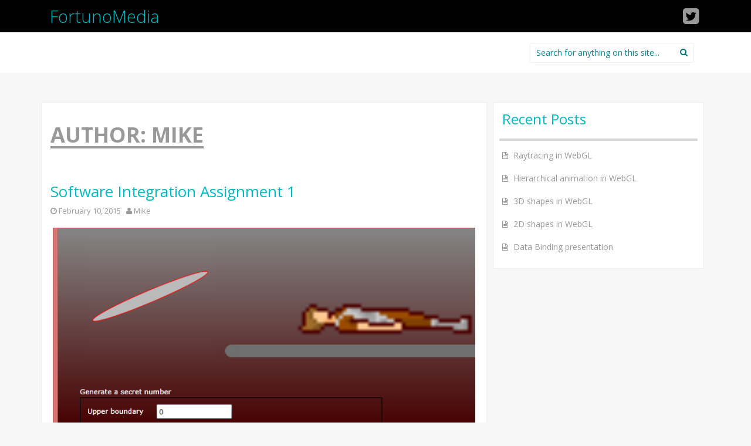

--- FILE ---
content_type: text/html; charset=UTF-8
request_url: http://fortunomedia.com/author/admin_mike/page/2/
body_size: 10117
content:
<!DOCTYPE html>
<html lang="en-US">
<head>
<meta charset="UTF-8">
<meta name="viewport" content="width=device-width, initial-scale=1">
<title>Mike | FortunoMedia | Page 2</title>
<link rel="profile" href="http://gmpg.org/xfn/11">
<link rel="pingback" href="http://fortunomedia.com/blog/xmlrpc.php">

<meta name='robots' content='max-image-preview:large' />
	<style>img:is([sizes="auto" i], [sizes^="auto," i]) { contain-intrinsic-size: 3000px 1500px }</style>
	<link rel='dns-prefetch' href='//fonts.googleapis.com' />
<link rel="alternate" type="application/rss+xml" title="FortunoMedia &raquo; Feed" href="http://fortunomedia.com/feed/" />
<link rel="alternate" type="application/rss+xml" title="FortunoMedia &raquo; Comments Feed" href="http://fortunomedia.com/comments/feed/" />
<link rel="alternate" type="application/rss+xml" title="FortunoMedia &raquo; Posts by Mike Feed" href="http://fortunomedia.com/author/admin_mike/feed/" />
<script type="text/javascript">
/* <![CDATA[ */
window._wpemojiSettings = {"baseUrl":"https:\/\/s.w.org\/images\/core\/emoji\/15.0.3\/72x72\/","ext":".png","svgUrl":"https:\/\/s.w.org\/images\/core\/emoji\/15.0.3\/svg\/","svgExt":".svg","source":{"concatemoji":"http:\/\/fortunomedia.com\/blog\/wp-includes\/js\/wp-emoji-release.min.js?ver=6.7.4"}};
/*! This file is auto-generated */
!function(i,n){var o,s,e;function c(e){try{var t={supportTests:e,timestamp:(new Date).valueOf()};sessionStorage.setItem(o,JSON.stringify(t))}catch(e){}}function p(e,t,n){e.clearRect(0,0,e.canvas.width,e.canvas.height),e.fillText(t,0,0);var t=new Uint32Array(e.getImageData(0,0,e.canvas.width,e.canvas.height).data),r=(e.clearRect(0,0,e.canvas.width,e.canvas.height),e.fillText(n,0,0),new Uint32Array(e.getImageData(0,0,e.canvas.width,e.canvas.height).data));return t.every(function(e,t){return e===r[t]})}function u(e,t,n){switch(t){case"flag":return n(e,"\ud83c\udff3\ufe0f\u200d\u26a7\ufe0f","\ud83c\udff3\ufe0f\u200b\u26a7\ufe0f")?!1:!n(e,"\ud83c\uddfa\ud83c\uddf3","\ud83c\uddfa\u200b\ud83c\uddf3")&&!n(e,"\ud83c\udff4\udb40\udc67\udb40\udc62\udb40\udc65\udb40\udc6e\udb40\udc67\udb40\udc7f","\ud83c\udff4\u200b\udb40\udc67\u200b\udb40\udc62\u200b\udb40\udc65\u200b\udb40\udc6e\u200b\udb40\udc67\u200b\udb40\udc7f");case"emoji":return!n(e,"\ud83d\udc26\u200d\u2b1b","\ud83d\udc26\u200b\u2b1b")}return!1}function f(e,t,n){var r="undefined"!=typeof WorkerGlobalScope&&self instanceof WorkerGlobalScope?new OffscreenCanvas(300,150):i.createElement("canvas"),a=r.getContext("2d",{willReadFrequently:!0}),o=(a.textBaseline="top",a.font="600 32px Arial",{});return e.forEach(function(e){o[e]=t(a,e,n)}),o}function t(e){var t=i.createElement("script");t.src=e,t.defer=!0,i.head.appendChild(t)}"undefined"!=typeof Promise&&(o="wpEmojiSettingsSupports",s=["flag","emoji"],n.supports={everything:!0,everythingExceptFlag:!0},e=new Promise(function(e){i.addEventListener("DOMContentLoaded",e,{once:!0})}),new Promise(function(t){var n=function(){try{var e=JSON.parse(sessionStorage.getItem(o));if("object"==typeof e&&"number"==typeof e.timestamp&&(new Date).valueOf()<e.timestamp+604800&&"object"==typeof e.supportTests)return e.supportTests}catch(e){}return null}();if(!n){if("undefined"!=typeof Worker&&"undefined"!=typeof OffscreenCanvas&&"undefined"!=typeof URL&&URL.createObjectURL&&"undefined"!=typeof Blob)try{var e="postMessage("+f.toString()+"("+[JSON.stringify(s),u.toString(),p.toString()].join(",")+"));",r=new Blob([e],{type:"text/javascript"}),a=new Worker(URL.createObjectURL(r),{name:"wpTestEmojiSupports"});return void(a.onmessage=function(e){c(n=e.data),a.terminate(),t(n)})}catch(e){}c(n=f(s,u,p))}t(n)}).then(function(e){for(var t in e)n.supports[t]=e[t],n.supports.everything=n.supports.everything&&n.supports[t],"flag"!==t&&(n.supports.everythingExceptFlag=n.supports.everythingExceptFlag&&n.supports[t]);n.supports.everythingExceptFlag=n.supports.everythingExceptFlag&&!n.supports.flag,n.DOMReady=!1,n.readyCallback=function(){n.DOMReady=!0}}).then(function(){return e}).then(function(){var e;n.supports.everything||(n.readyCallback(),(e=n.source||{}).concatemoji?t(e.concatemoji):e.wpemoji&&e.twemoji&&(t(e.twemoji),t(e.wpemoji)))}))}((window,document),window._wpemojiSettings);
/* ]]> */
</script>
<style id='wp-emoji-styles-inline-css' type='text/css'>

	img.wp-smiley, img.emoji {
		display: inline !important;
		border: none !important;
		box-shadow: none !important;
		height: 1em !important;
		width: 1em !important;
		margin: 0 0.07em !important;
		vertical-align: -0.1em !important;
		background: none !important;
		padding: 0 !important;
	}
</style>
<link rel='stylesheet' id='wp-block-library-css' href='http://fortunomedia.com/blog/wp-includes/css/dist/block-library/style.min.css?ver=6.7.4' type='text/css' media='all' />
<style id='classic-theme-styles-inline-css' type='text/css'>
/*! This file is auto-generated */
.wp-block-button__link{color:#fff;background-color:#32373c;border-radius:9999px;box-shadow:none;text-decoration:none;padding:calc(.667em + 2px) calc(1.333em + 2px);font-size:1.125em}.wp-block-file__button{background:#32373c;color:#fff;text-decoration:none}
</style>
<style id='global-styles-inline-css' type='text/css'>
:root{--wp--preset--aspect-ratio--square: 1;--wp--preset--aspect-ratio--4-3: 4/3;--wp--preset--aspect-ratio--3-4: 3/4;--wp--preset--aspect-ratio--3-2: 3/2;--wp--preset--aspect-ratio--2-3: 2/3;--wp--preset--aspect-ratio--16-9: 16/9;--wp--preset--aspect-ratio--9-16: 9/16;--wp--preset--color--black: #000000;--wp--preset--color--cyan-bluish-gray: #abb8c3;--wp--preset--color--white: #ffffff;--wp--preset--color--pale-pink: #f78da7;--wp--preset--color--vivid-red: #cf2e2e;--wp--preset--color--luminous-vivid-orange: #ff6900;--wp--preset--color--luminous-vivid-amber: #fcb900;--wp--preset--color--light-green-cyan: #7bdcb5;--wp--preset--color--vivid-green-cyan: #00d084;--wp--preset--color--pale-cyan-blue: #8ed1fc;--wp--preset--color--vivid-cyan-blue: #0693e3;--wp--preset--color--vivid-purple: #9b51e0;--wp--preset--gradient--vivid-cyan-blue-to-vivid-purple: linear-gradient(135deg,rgba(6,147,227,1) 0%,rgb(155,81,224) 100%);--wp--preset--gradient--light-green-cyan-to-vivid-green-cyan: linear-gradient(135deg,rgb(122,220,180) 0%,rgb(0,208,130) 100%);--wp--preset--gradient--luminous-vivid-amber-to-luminous-vivid-orange: linear-gradient(135deg,rgba(252,185,0,1) 0%,rgba(255,105,0,1) 100%);--wp--preset--gradient--luminous-vivid-orange-to-vivid-red: linear-gradient(135deg,rgba(255,105,0,1) 0%,rgb(207,46,46) 100%);--wp--preset--gradient--very-light-gray-to-cyan-bluish-gray: linear-gradient(135deg,rgb(238,238,238) 0%,rgb(169,184,195) 100%);--wp--preset--gradient--cool-to-warm-spectrum: linear-gradient(135deg,rgb(74,234,220) 0%,rgb(151,120,209) 20%,rgb(207,42,186) 40%,rgb(238,44,130) 60%,rgb(251,105,98) 80%,rgb(254,248,76) 100%);--wp--preset--gradient--blush-light-purple: linear-gradient(135deg,rgb(255,206,236) 0%,rgb(152,150,240) 100%);--wp--preset--gradient--blush-bordeaux: linear-gradient(135deg,rgb(254,205,165) 0%,rgb(254,45,45) 50%,rgb(107,0,62) 100%);--wp--preset--gradient--luminous-dusk: linear-gradient(135deg,rgb(255,203,112) 0%,rgb(199,81,192) 50%,rgb(65,88,208) 100%);--wp--preset--gradient--pale-ocean: linear-gradient(135deg,rgb(255,245,203) 0%,rgb(182,227,212) 50%,rgb(51,167,181) 100%);--wp--preset--gradient--electric-grass: linear-gradient(135deg,rgb(202,248,128) 0%,rgb(113,206,126) 100%);--wp--preset--gradient--midnight: linear-gradient(135deg,rgb(2,3,129) 0%,rgb(40,116,252) 100%);--wp--preset--font-size--small: 13px;--wp--preset--font-size--medium: 20px;--wp--preset--font-size--large: 36px;--wp--preset--font-size--x-large: 42px;--wp--preset--spacing--20: 0.44rem;--wp--preset--spacing--30: 0.67rem;--wp--preset--spacing--40: 1rem;--wp--preset--spacing--50: 1.5rem;--wp--preset--spacing--60: 2.25rem;--wp--preset--spacing--70: 3.38rem;--wp--preset--spacing--80: 5.06rem;--wp--preset--shadow--natural: 6px 6px 9px rgba(0, 0, 0, 0.2);--wp--preset--shadow--deep: 12px 12px 50px rgba(0, 0, 0, 0.4);--wp--preset--shadow--sharp: 6px 6px 0px rgba(0, 0, 0, 0.2);--wp--preset--shadow--outlined: 6px 6px 0px -3px rgba(255, 255, 255, 1), 6px 6px rgba(0, 0, 0, 1);--wp--preset--shadow--crisp: 6px 6px 0px rgba(0, 0, 0, 1);}:where(.is-layout-flex){gap: 0.5em;}:where(.is-layout-grid){gap: 0.5em;}body .is-layout-flex{display: flex;}.is-layout-flex{flex-wrap: wrap;align-items: center;}.is-layout-flex > :is(*, div){margin: 0;}body .is-layout-grid{display: grid;}.is-layout-grid > :is(*, div){margin: 0;}:where(.wp-block-columns.is-layout-flex){gap: 2em;}:where(.wp-block-columns.is-layout-grid){gap: 2em;}:where(.wp-block-post-template.is-layout-flex){gap: 1.25em;}:where(.wp-block-post-template.is-layout-grid){gap: 1.25em;}.has-black-color{color: var(--wp--preset--color--black) !important;}.has-cyan-bluish-gray-color{color: var(--wp--preset--color--cyan-bluish-gray) !important;}.has-white-color{color: var(--wp--preset--color--white) !important;}.has-pale-pink-color{color: var(--wp--preset--color--pale-pink) !important;}.has-vivid-red-color{color: var(--wp--preset--color--vivid-red) !important;}.has-luminous-vivid-orange-color{color: var(--wp--preset--color--luminous-vivid-orange) !important;}.has-luminous-vivid-amber-color{color: var(--wp--preset--color--luminous-vivid-amber) !important;}.has-light-green-cyan-color{color: var(--wp--preset--color--light-green-cyan) !important;}.has-vivid-green-cyan-color{color: var(--wp--preset--color--vivid-green-cyan) !important;}.has-pale-cyan-blue-color{color: var(--wp--preset--color--pale-cyan-blue) !important;}.has-vivid-cyan-blue-color{color: var(--wp--preset--color--vivid-cyan-blue) !important;}.has-vivid-purple-color{color: var(--wp--preset--color--vivid-purple) !important;}.has-black-background-color{background-color: var(--wp--preset--color--black) !important;}.has-cyan-bluish-gray-background-color{background-color: var(--wp--preset--color--cyan-bluish-gray) !important;}.has-white-background-color{background-color: var(--wp--preset--color--white) !important;}.has-pale-pink-background-color{background-color: var(--wp--preset--color--pale-pink) !important;}.has-vivid-red-background-color{background-color: var(--wp--preset--color--vivid-red) !important;}.has-luminous-vivid-orange-background-color{background-color: var(--wp--preset--color--luminous-vivid-orange) !important;}.has-luminous-vivid-amber-background-color{background-color: var(--wp--preset--color--luminous-vivid-amber) !important;}.has-light-green-cyan-background-color{background-color: var(--wp--preset--color--light-green-cyan) !important;}.has-vivid-green-cyan-background-color{background-color: var(--wp--preset--color--vivid-green-cyan) !important;}.has-pale-cyan-blue-background-color{background-color: var(--wp--preset--color--pale-cyan-blue) !important;}.has-vivid-cyan-blue-background-color{background-color: var(--wp--preset--color--vivid-cyan-blue) !important;}.has-vivid-purple-background-color{background-color: var(--wp--preset--color--vivid-purple) !important;}.has-black-border-color{border-color: var(--wp--preset--color--black) !important;}.has-cyan-bluish-gray-border-color{border-color: var(--wp--preset--color--cyan-bluish-gray) !important;}.has-white-border-color{border-color: var(--wp--preset--color--white) !important;}.has-pale-pink-border-color{border-color: var(--wp--preset--color--pale-pink) !important;}.has-vivid-red-border-color{border-color: var(--wp--preset--color--vivid-red) !important;}.has-luminous-vivid-orange-border-color{border-color: var(--wp--preset--color--luminous-vivid-orange) !important;}.has-luminous-vivid-amber-border-color{border-color: var(--wp--preset--color--luminous-vivid-amber) !important;}.has-light-green-cyan-border-color{border-color: var(--wp--preset--color--light-green-cyan) !important;}.has-vivid-green-cyan-border-color{border-color: var(--wp--preset--color--vivid-green-cyan) !important;}.has-pale-cyan-blue-border-color{border-color: var(--wp--preset--color--pale-cyan-blue) !important;}.has-vivid-cyan-blue-border-color{border-color: var(--wp--preset--color--vivid-cyan-blue) !important;}.has-vivid-purple-border-color{border-color: var(--wp--preset--color--vivid-purple) !important;}.has-vivid-cyan-blue-to-vivid-purple-gradient-background{background: var(--wp--preset--gradient--vivid-cyan-blue-to-vivid-purple) !important;}.has-light-green-cyan-to-vivid-green-cyan-gradient-background{background: var(--wp--preset--gradient--light-green-cyan-to-vivid-green-cyan) !important;}.has-luminous-vivid-amber-to-luminous-vivid-orange-gradient-background{background: var(--wp--preset--gradient--luminous-vivid-amber-to-luminous-vivid-orange) !important;}.has-luminous-vivid-orange-to-vivid-red-gradient-background{background: var(--wp--preset--gradient--luminous-vivid-orange-to-vivid-red) !important;}.has-very-light-gray-to-cyan-bluish-gray-gradient-background{background: var(--wp--preset--gradient--very-light-gray-to-cyan-bluish-gray) !important;}.has-cool-to-warm-spectrum-gradient-background{background: var(--wp--preset--gradient--cool-to-warm-spectrum) !important;}.has-blush-light-purple-gradient-background{background: var(--wp--preset--gradient--blush-light-purple) !important;}.has-blush-bordeaux-gradient-background{background: var(--wp--preset--gradient--blush-bordeaux) !important;}.has-luminous-dusk-gradient-background{background: var(--wp--preset--gradient--luminous-dusk) !important;}.has-pale-ocean-gradient-background{background: var(--wp--preset--gradient--pale-ocean) !important;}.has-electric-grass-gradient-background{background: var(--wp--preset--gradient--electric-grass) !important;}.has-midnight-gradient-background{background: var(--wp--preset--gradient--midnight) !important;}.has-small-font-size{font-size: var(--wp--preset--font-size--small) !important;}.has-medium-font-size{font-size: var(--wp--preset--font-size--medium) !important;}.has-large-font-size{font-size: var(--wp--preset--font-size--large) !important;}.has-x-large-font-size{font-size: var(--wp--preset--font-size--x-large) !important;}
:where(.wp-block-post-template.is-layout-flex){gap: 1.25em;}:where(.wp-block-post-template.is-layout-grid){gap: 1.25em;}
:where(.wp-block-columns.is-layout-flex){gap: 2em;}:where(.wp-block-columns.is-layout-grid){gap: 2em;}
:root :where(.wp-block-pullquote){font-size: 1.5em;line-height: 1.6;}
</style>
<link rel='stylesheet' id='contact-form-7-css' href='http://fortunomedia.com/blog/wp-content/plugins/contact-form-7/includes/css/styles.css?ver=5.0.3' type='text/css' media='all' />
<link rel='stylesheet' id='inkness-fonts-css' href='//fonts.googleapis.com/css?family=Open+Sans%3A300%2C400%2C700%2C600&#038;ver=6.7.4' type='text/css' media='all' />
<link rel='stylesheet' id='inkness-basic-style-css' href='http://fortunomedia.com/blog/wp-content/themes/inkness/style.css?ver=6.7.4' type='text/css' media='all' />
<link rel='stylesheet' id='inkness-layout-css' href='http://fortunomedia.com/blog/wp-content/themes/inkness/css/layouts/content-sidebar.css?ver=6.7.4' type='text/css' media='all' />
<link rel='stylesheet' id='inkness-bootstrap-style-css' href='http://fortunomedia.com/blog/wp-content/themes/inkness/css/bootstrap/bootstrap.min.css?ver=6.7.4' type='text/css' media='all' />
<link rel='stylesheet' id='inkness-main-style-css' href='http://fortunomedia.com/blog/wp-content/themes/inkness/css/skins/main.css?ver=6.7.4' type='text/css' media='all' />
<link rel='stylesheet' id='lightboxStyle-css' href='http://fortunomedia.com/blog/wp-content/plugins/lightbox-plus/css/blackbox/colorbox.min.css?ver=2.7.2' type='text/css' media='screen' />
<script type="text/javascript" src="http://fortunomedia.com/blog/wp-includes/js/jquery/jquery.min.js?ver=3.7.1" id="jquery-core-js"></script>
<script type="text/javascript" src="http://fortunomedia.com/blog/wp-includes/js/jquery/jquery-migrate.min.js?ver=3.4.1" id="jquery-migrate-js"></script>
<script type="text/javascript" src="http://fortunomedia.com/blog/wp-includes/js/hoverIntent.min.js?ver=1.10.2" id="hoverIntent-js"></script>
<script type="text/javascript" src="http://fortunomedia.com/blog/wp-content/themes/inkness/js/superfish.js?ver=6.7.4" id="inkness-superfish-js"></script>
<script type="text/javascript" src="http://fortunomedia.com/blog/wp-content/themes/inkness/js/bootstrap.min.js?ver=6.7.4" id="inkness-bootstrap-js"></script>
<script type="text/javascript" src="http://fortunomedia.com/blog/wp-content/themes/inkness/js/custom.js?ver=6.7.4" id="inkness-custom-js-js"></script>
<link rel="https://api.w.org/" href="http://fortunomedia.com/wp-json/" /><link rel="alternate" title="JSON" type="application/json" href="http://fortunomedia.com/wp-json/wp/v2/users/1" /><link rel="EditURI" type="application/rsd+xml" title="RSD" href="http://fortunomedia.com/blog/xmlrpc.php?rsd" />
<meta name="generator" content="WordPress 6.7.4" />
<style></style>
<script type='text/javascript' src='http://fortunomedia.com/blog/wp-content/plugins/wp-spamshield/js/jscripts.php'></script> 
<meta name="google-site-verification" content="zP-g_drmldNpWEH3ffH9lncEFG6So7_9YmhsAFKwQ3c" />
</head>

<body class="archive paged author author-admin_mike author-1 paged-2 author-paged-2">
<div id="parallax-bg"></div>
<div id="page" class="hfeed site">
		<div id="header-top">
		<header id="masthead" class="site-header row container" role="banner">
			<div class="site-branding col-md-6 col-xs-12">
							<h1 class="site-title"><a href="http://fortunomedia.com/" title="FortunoMedia" rel="home">FortunoMedia</a></h1> 
						</div>	
			
			<div id="social-icons" class="col-md-5 col-xs-12">
			    	            				 <a target="_blank" href="http://twitter.com/Mike_42NO" title="Twitter" ><i class="social-icon fa fa-twitter-square"></i></a>
	             	             	             	             	             	             	             	                      
	</div>
						
		</header><!-- #masthead -->
	</div>
	
	<div id="header-2">
		<div class="container">
		<div class="default-nav-wrapper col-md-8 col-xs-12"> 	
		   <nav id="site-navigation" class="main-navigation" role="navigation">
	         <div id="nav-container">
				<h1 class="menu-toggle"></h1>
				<div class="screen-reader-text skip-link"><a href="#content" title="Skip to content">Skip to content</a></div>
	
				<div class="menu-menu-1-container"><ul id="menu-menu-1" class="menu"><li id="menu-item-1081" class="menu-item menu-item-type-custom menu-item-object-custom menu-item-home menu-item-1081"><a href="http://fortunomedia.com/">Home</a></li>
<li id="menu-item-1084" class="menu-item menu-item-type-taxonomy menu-item-object-category menu-item-1084"><a href="http://fortunomedia.com/category/video/">Video</a></li>
<li id="menu-item-1082" class="menu-item menu-item-type-post_type menu-item-object-page menu-item-1082"><a href="http://fortunomedia.com/about/">About Me</a></li>
<li id="menu-item-1083" class="menu-item menu-item-type-post_type menu-item-object-page menu-item-1083"><a href="http://fortunomedia.com/contact-me/">Contact</a></li>
</ul></div>	          </div>  
			</nav><!-- #site-navigation -->
		  </div>
		  
		<div id="top-search" class="col-md-4 col-xs-12">
			<form role="search" method="get" class="row search-form" action="http://fortunomedia.com/">
	<div class="search-form">
	<label>
		<span class="screen-reader-text">Search for:</span>
		<input type="text" class="search-field" placeholder="Search for anything on this site..." value="" name="s">
	</label>
	<button type="submit" class="btn btn-default search-submit"><i class="fa fa-search"> </i></button>
	</div>
</form>
		</div>
		</div>
	</div>

		
		<div id="content" class="site-content row clearfix clear">
		<div class="container col-md-12"> 

	<section id="primary" class="content-area col-md-8">
		<main id="main" class="site-main" role="main">

		
			<header class="page-header">
				<h1 class="page-title">
					Author: <span class="vcard">Mike</span>				</h1>
							</header><!-- .page-header -->

						
				
<article id="post-1178" class="row archive post-1178 post type-post status-publish format-standard has-post-thumbnail hentry category-software tag-c tag-rest">
	
	
	<header class="entry-header">
		<h1 class="entry-title"><a href="http://fortunomedia.com/cse446-soft-int-a1/" rel="bookmark">Software Integration Assignment 1</a></h1>

				<div class="entry-meta">
			<span class="posted-on"><i class="fa fa-clock-o"> </i> <a href="http://fortunomedia.com/cse446-soft-int-a1/" rel="bookmark"><time class="entry-date published" datetime="2015-02-10T15:38:00-07:00">February 10, 2015</time></a></span> <span class="byline"> <i class="fa fa-user"> </i> <span class="author vcard"><a class="url fn n" href="http://fortunomedia.com/author/admin_mike/">Mike</a></span></span>		</div><!-- .entry-meta -->
			</header><!-- .entry-header -->
	
	<div class="featured-thumb col-md-12 col-xs-12">
	<a href="http://fortunomedia.com/cse446-soft-int-a1/">
	<img width="672" height="450" src="http://fortunomedia.com/blog/wp-content/uploads/2015/02/A1P2_Q8_Sl_2ndGuess-672x450.png" class="attachment-homepage-banner size-homepage-banner wp-post-image" alt="" decoding="async" fetchpriority="high" />	</a>
	</div>
	<div class="article-rest col-md-12">

		<div class="entry-content">
	<p>For my Software Integration class, CSE 446, the first assignment was a two-part refresher on working with WCF RESTful services and C#. The first part was simply a RESTful service with default URI template and a web application that consumed the service. The second part consisted of the same RESTful service with a different URI [&hellip;]</p>
	</div><!-- .entry-content -->
		</div>
</article><!-- #post-## -->
			
				
<article id="post-1172" class="row archive post-1172 post type-post status-publish format-standard hentry category-uncategorized">
	
	
	<header class="entry-header">
		<h1 class="entry-title"><a href="http://fortunomedia.com/computer-science-fall-2014/" rel="bookmark">Computer Science, Fall 2014</a></h1>

				<div class="entry-meta">
			<span class="posted-on"><i class="fa fa-clock-o"> </i> <a href="http://fortunomedia.com/computer-science-fall-2014/" rel="bookmark"><time class="entry-date published" datetime="2015-01-18T08:29:48-07:00">January 18, 2015</time></a></span> <span class="byline"> <i class="fa fa-user"> </i> <span class="author vcard"><a class="url fn n" href="http://fortunomedia.com/author/admin_mike/">Mike</a></span></span>		</div><!-- .entry-meta -->
			</header><!-- .entry-header -->
	
	<div class="featured-thumb col-md-12 col-xs-12">
	<a href="http://fortunomedia.com/computer-science-fall-2014/">
		</a>
	</div>
	<div class="article-rest col-md-12">

		<div class="entry-content">
	<p>Finishing up my unofficial Junior year at ASU in Computer Science, I wanted to give an overview of what I learned. I’m still finishing up some math courses and lab sciences so I’ll leave those out. CSE 445 &#8211; Distributed Software Development The course is all about software as a service (SAAS), software-oriented architecture, etc [&hellip;]</p>
	</div><!-- .entry-content -->
		</div>
</article><!-- #post-## -->
			
				
<article id="post-1019" class="row archive post-1019 post type-post status-publish format-standard has-post-thumbnail hentry category-uncategorized">
	
	
	<header class="entry-header">
		<h1 class="entry-title"><a href="http://fortunomedia.com/flappyclone/" rel="bookmark">FlappyClone</a></h1>

				<div class="entry-meta">
			<span class="posted-on"><i class="fa fa-clock-o"> </i> <a href="http://fortunomedia.com/flappyclone/" rel="bookmark"><time class="entry-date published" datetime="2014-06-13T22:35:13-07:00">June 13, 2014</time><time class="updated" datetime="2014-12-23T09:27:57-07:00">December 23, 2014</time></a></span> <span class="byline"> <i class="fa fa-user"> </i> <span class="author vcard"><a class="url fn n" href="http://fortunomedia.com/author/admin_mike/">Mike</a></span></span>		</div><!-- .entry-meta -->
			</header><!-- .entry-header -->
	
	<div class="featured-thumb col-md-12 col-xs-12">
	<a href="http://fortunomedia.com/flappyclone/">
	<img width="640" height="370" src="http://fortunomedia.com/blog/wp-content/uploads/2014/07/FlappyFeaturedImage.png" class="attachment-homepage-banner size-homepage-banner wp-post-image" alt="" decoding="async" srcset="http://fortunomedia.com/blog/wp-content/uploads/2014/07/FlappyFeaturedImage.png 640w, http://fortunomedia.com/blog/wp-content/uploads/2014/07/FlappyFeaturedImage-300x173.png 300w" sizes="(max-width: 640px) 100vw, 640px" />	</a>
	</div>
	<div class="article-rest col-md-12">

		<div class="entry-content">
	<p>Made a little Flappy Bird clone with Unity and Playmaker. Spent an hour or two and I&#8217;d like to spend a little more time polishing it and actually adding some visuals! I had been thinking about simple game ideas to build and it doesn&#8217;t get much simpler than Flappy Bird</p>
	</div><!-- .entry-content -->
		</div>
</article><!-- #post-## -->
			
				
<article id="post-989" class="row archive post-989 post type-post status-publish format-standard hentry">
	
	
	<header class="entry-header">
		<h1 class="entry-title"><a href="http://fortunomedia.com/rebuilding-the-website/" rel="bookmark">Rebuilding the website</a></h1>

				<div class="entry-meta">
			<span class="posted-on"><i class="fa fa-clock-o"> </i> <a href="http://fortunomedia.com/rebuilding-the-website/" rel="bookmark"><time class="entry-date published" datetime="2014-05-23T16:16:23-07:00">May 23, 2014</time><time class="updated" datetime="2014-07-30T20:06:01-07:00">July 30, 2014</time></a></span> <span class="byline"> <i class="fa fa-user"> </i> <span class="author vcard"><a class="url fn n" href="http://fortunomedia.com/author/admin_mike/">Mike</a></span></span>		</div><!-- .entry-meta -->
			</header><!-- .entry-header -->
	
	<div class="featured-thumb col-md-12 col-xs-12">
	<a href="http://fortunomedia.com/rebuilding-the-website/">
		</a>
	</div>
	<div class="article-rest col-md-12">

		<div class="entry-content">
	<p>I suddenly started getting the &#8220;White screen of death&#8221; on here and I&#8217;m not sure why as I hadn&#8217;t touched this site in a while. In any case, I have restored my posts but there are many shortcodes from the overkill theme I was using. I&#8217;m going to be removing them and sticking with a [&hellip;]</p>
	</div><!-- .entry-content -->
		</div>
</article><!-- #post-## -->
			
				
<article id="post-971" class="row archive post-971 post type-post status-publish format-standard has-post-thumbnail hentry">
	
	
	<header class="entry-header">
		<h1 class="entry-title"><a href="http://fortunomedia.com/hello-triangle-agtut/" rel="bookmark">Hello, Triangle &#8211; OpenGL 4</a></h1>

				<div class="entry-meta">
			<span class="posted-on"><i class="fa fa-clock-o"> </i> <a href="http://fortunomedia.com/hello-triangle-agtut/" rel="bookmark"><time class="entry-date published" datetime="2013-12-29T10:35:58-07:00">December 29, 2013</time><time class="updated" datetime="2014-07-30T21:03:49-07:00">July 30, 2014</time></a></span> <span class="byline"> <i class="fa fa-user"> </i> <span class="author vcard"><a class="url fn n" href="http://fortunomedia.com/author/admin_mike/">Mike</a></span></span>		</div><!-- .entry-meta -->
			</header><!-- .entry-header -->
	
	<div class="featured-thumb col-md-12 col-xs-12">
	<a href="http://fortunomedia.com/hello-triangle-agtut/">
	<img width="321" height="251" src="http://fortunomedia.com/blog/wp-content/uploads/2014/07/HelloTriangleFeatured.png" class="attachment-homepage-banner size-homepage-banner wp-post-image" alt="" decoding="async" srcset="http://fortunomedia.com/blog/wp-content/uploads/2014/07/HelloTriangleFeatured.png 321w, http://fortunomedia.com/blog/wp-content/uploads/2014/07/HelloTriangleFeatured-300x234.png 300w" sizes="(max-width: 321px) 100vw, 321px" />	</a>
	</div>
	<div class="article-rest col-md-12">

		<div class="entry-content">
	<p>Just worked through the Hello Triangle OpenGL 4 tutorial from Anton Gerdelan (@capnramses). Its been hard to find good OpenGL 4 tutorials and books! I&#8217;m using these tutorials to  supplement OpenGL SuperBible 6th ed.. It just assumes you already know too much and I like to work through complete examples and experiment. I also worked through the [&hellip;]</p>
	</div><!-- .entry-content -->
		</div>
</article><!-- #post-## -->
			
				
<article id="post-958" class="row archive post-958 post type-post status-publish format-standard has-post-thumbnail hentry category-uncategorized">
	
	
	<header class="entry-header">
		<h1 class="entry-title"><a href="http://fortunomedia.com/cse360-lms-yii/" rel="bookmark">A Library Management System using Yii</a></h1>

				<div class="entry-meta">
			<span class="posted-on"><i class="fa fa-clock-o"> </i> <a href="http://fortunomedia.com/cse360-lms-yii/" rel="bookmark"><time class="entry-date published" datetime="2013-12-15T06:50:20-07:00">December 15, 2013</time><time class="updated" datetime="2014-12-31T16:16:45-07:00">December 31, 2014</time></a></span> <span class="byline"> <i class="fa fa-user"> </i> <span class="author vcard"><a class="url fn n" href="http://fortunomedia.com/author/admin_mike/">Mike</a></span></span>		</div><!-- .entry-meta -->
			</header><!-- .entry-header -->
	
	<div class="featured-thumb col-md-12 col-xs-12">
	<a href="http://fortunomedia.com/cse360-lms-yii/">
	<img width="600" height="260" src="http://fortunomedia.com/blog/wp-content/uploads/2013/12/cse360_lms_screenshot.png" class="attachment-homepage-banner size-homepage-banner wp-post-image" alt="" decoding="async" loading="lazy" srcset="http://fortunomedia.com/blog/wp-content/uploads/2013/12/cse360_lms_screenshot.png 600w, http://fortunomedia.com/blog/wp-content/uploads/2013/12/cse360_lms_screenshot-300x130.png 300w" sizes="auto, (max-width: 600px) 100vw, 600px" />	</a>
	</div>
	<div class="article-rest col-md-12">

		<div class="entry-content">
	<p>For the main project in my CSE 360 class, we were to build an online Library Management System (LMS) with a database. Previous projects for this class have built up to this by having us search for Open Source Software and think about what the needs and uses of a library system would be.</p>
	</div><!-- .entry-content -->
		</div>
</article><!-- #post-## -->
			
				
<article id="post-953" class="row archive post-953 post type-post status-publish format-standard has-post-thumbnail hentry">
	
	
	<header class="entry-header">
		<h1 class="entry-title"><a href="http://fortunomedia.com/cse360-reqs-doc/" rel="bookmark">CSE 360 &#8211; Requirements Document</a></h1>

				<div class="entry-meta">
			<span class="posted-on"><i class="fa fa-clock-o"> </i> <a href="http://fortunomedia.com/cse360-reqs-doc/" rel="bookmark"><time class="entry-date published" datetime="2013-12-11T12:43:34-07:00">December 11, 2013</time><time class="updated" datetime="2014-07-30T21:43:44-07:00">July 30, 2014</time></a></span> <span class="byline"> <i class="fa fa-user"> </i> <span class="author vcard"><a class="url fn n" href="http://fortunomedia.com/author/admin_mike/">Mike</a></span></span>		</div><!-- .entry-meta -->
			</header><!-- .entry-header -->
	
	<div class="featured-thumb col-md-12 col-xs-12">
	<a href="http://fortunomedia.com/cse360-reqs-doc/">
	<img width="736" height="450" src="http://fortunomedia.com/blog/wp-content/uploads/2013/12/cse360_featured.gif" class="attachment-homepage-banner size-homepage-banner wp-post-image" alt="" decoding="async" loading="lazy" />	</a>
	</div>
	<div class="article-rest col-md-12">

		<div class="entry-content">
	<p>Before actually starting on our Library Management System, our group was required to submit a Software Requirements Document. We were provided a template and filled everything else in.</p>
	</div><!-- .entry-content -->
		</div>
</article><!-- #post-## -->
			
				
<article id="post-945" class="row archive post-945 post type-post status-publish format-standard has-post-thumbnail hentry">
	
	
	<header class="entry-header">
		<h1 class="entry-title"><a href="http://fortunomedia.com/cse360_library_research/" rel="bookmark">OSS Library System Research</a></h1>

				<div class="entry-meta">
			<span class="posted-on"><i class="fa fa-clock-o"> </i> <a href="http://fortunomedia.com/cse360_library_research/" rel="bookmark"><time class="entry-date published" datetime="2013-12-05T13:57:52-07:00">December 5, 2013</time><time class="updated" datetime="2014-07-30T21:15:58-07:00">July 30, 2014</time></a></span> <span class="byline"> <i class="fa fa-user"> </i> <span class="author vcard"><a class="url fn n" href="http://fortunomedia.com/author/admin_mike/">Mike</a></span></span>		</div><!-- .entry-meta -->
			</header><!-- .entry-header -->
	
	<div class="featured-thumb col-md-12 col-xs-12">
	<a href="http://fortunomedia.com/cse360_library_research/">
	<img width="200" height="228" src="http://fortunomedia.com/blog/wp-content/uploads/2013/12/osi_standard_logo-e1406780215758.png" class="attachment-homepage-banner size-homepage-banner wp-post-image" alt="" decoding="async" loading="lazy" />	</a>
	</div>
	<div class="article-rest col-md-12">

		<div class="entry-content">
	<p>Another of my CSE 360 projects; we were required to research Open Source solutions to a book management system that a library could use. It would need to be a web-accessible system, have user accounts, admin accounts, and track books.</p>
	</div><!-- .entry-content -->
		</div>
</article><!-- #post-## -->
			
				
<article id="post-936" class="row archive post-936 post type-post status-publish format-standard has-post-thumbnail hentry">
	
	
	<header class="entry-header">
		<h1 class="entry-title"><a href="http://fortunomedia.com/golang-cse360/" rel="bookmark">Go (Golang) Presentation</a></h1>

				<div class="entry-meta">
			<span class="posted-on"><i class="fa fa-clock-o"> </i> <a href="http://fortunomedia.com/golang-cse360/" rel="bookmark"><time class="entry-date published" datetime="2013-11-21T21:20:58-07:00">November 21, 2013</time><time class="updated" datetime="2014-07-30T21:25:29-07:00">July 30, 2014</time></a></span> <span class="byline"> <i class="fa fa-user"> </i> <span class="author vcard"><a class="url fn n" href="http://fortunomedia.com/author/admin_mike/">Mike</a></span></span>		</div><!-- .entry-meta -->
			</header><!-- .entry-header -->
	
	<div class="featured-thumb col-md-12 col-xs-12">
	<a href="http://fortunomedia.com/golang-cse360/">
	<img width="300" height="300" src="http://fortunomedia.com/blog/wp-content/uploads/2013/11/golang-gopher.gif" class="attachment-homepage-banner size-homepage-banner wp-post-image" alt="" decoding="async" loading="lazy" />	</a>
	</div>
	<div class="article-rest col-md-12">

		<div class="entry-content">
	<p>For my CSE 360 class, Introduction to Software Engineering, one of our first group projects was researching and presenting something that is Open Source. My group chose the programming language, Go (aka &#8220;Golang&#8221;), which was created by Google. The goal of Go is to create a modern, easy to use, and fast programming language. It [&hellip;]</p>
	</div><!-- .entry-content -->
		</div>
</article><!-- #post-## -->
			
				
<article id="post-919" class="row archive post-919 post type-post status-publish format-standard has-post-thumbnail hentry">
	
	
	<header class="entry-header">
		<h1 class="entry-title"><a href="http://fortunomedia.com/cse-430-os-presentation/" rel="bookmark">GPGPU group presentation &#8211; CSE 430 (OS)</a></h1>

				<div class="entry-meta">
			<span class="posted-on"><i class="fa fa-clock-o"> </i> <a href="http://fortunomedia.com/cse-430-os-presentation/" rel="bookmark"><time class="entry-date published" datetime="2013-11-15T08:20:30-07:00">November 15, 2013</time><time class="updated" datetime="2014-07-30T21:54:34-07:00">July 30, 2014</time></a></span> <span class="byline"> <i class="fa fa-user"> </i> <span class="author vcard"><a class="url fn n" href="http://fortunomedia.com/author/admin_mike/">Mike</a></span></span>		</div><!-- .entry-meta -->
			</header><!-- .entry-header -->
	
	<div class="featured-thumb col-md-12 col-xs-12">
	<a href="http://fortunomedia.com/cse-430-os-presentation/">
	<img width="530" height="450" src="http://fortunomedia.com/blog/wp-content/uploads/2013/11/gtx690.jpg" class="attachment-homepage-banner size-homepage-banner wp-post-image" alt="" decoding="async" loading="lazy" srcset="http://fortunomedia.com/blog/wp-content/uploads/2013/11/gtx690.jpg 575w, http://fortunomedia.com/blog/wp-content/uploads/2013/11/gtx690-300x254.jpg 300w" sizes="auto, (max-width: 530px) 100vw, 530px" />	</a>
	</div>
	<div class="article-rest col-md-12">

		<div class="entry-content">
	<p>Last semester one of our projects for my Operating Systems class was a group presentation to something related to Operating Systems. We chose to do our presentation on General Purpose GPU (GPGPU) computing. Modern GPUs deal with many issues that the CPU and OS have had to deal with. The presentation, and report are after [&hellip;]</p>
	</div><!-- .entry-content -->
		</div>
</article><!-- #post-## -->
			
				<nav role="navigation" id="nav-below" class="paging-navigation">
		<h1 class="screen-reader-text">Post navigation</h1>

	
				<div class="nav-previous"><a href="http://fortunomedia.com/author/admin_mike/page/3/" ><span class="meta-nav">&larr;</span> Older posts</a></div>
		
				<div class="nav-next"><a href="http://fortunomedia.com/author/admin_mike/" >Newer posts <span class="meta-nav">&rarr;</span></a></div>
		
	
	</nav><!-- #nav-below -->
	
		
		</main><!-- #main -->
	</section><!-- #primary -->

	<div id="secondary" class="widget-area col-md-4" role="complementary">
				
		<aside id="recent-posts-2" class="widget widget_recent_entries">
		<h1 class="widget-title">Recent Posts</h1>
		<ul>
											<li>
					<a href="http://fortunomedia.com/raytracing-in-webgl/">Raytracing in WebGL</a>
									</li>
											<li>
					<a href="http://fortunomedia.com/hierarchical-animation-in-webgl/">Hierarchical animation in WebGL</a>
									</li>
											<li>
					<a href="http://fortunomedia.com/3d-shapes-in-webgl/">3D shapes in WebGL</a>
									</li>
											<li>
					<a href="http://fortunomedia.com/2d-shapes-in-webgl/">2D shapes in WebGL</a>
									</li>
											<li>
					<a href="http://fortunomedia.com/data-binding-presentation/">Data Binding presentation</a>
									</li>
					</ul>

		</aside>	</div><!-- #secondary -->
	<div id="footer-sidebar" class="widget-area col-md-12" role="complementary">
						<div class="footer-column col-md-4"> <aside id="categories-3" class="widget widget_categories"><h1 class="widget-title">Categories</h1>
			<ul>
					<li class="cat-item cat-item-6"><a href="http://fortunomedia.com/category/software/">Software</a>
</li>
	<li class="cat-item cat-item-1"><a href="http://fortunomedia.com/category/uncategorized/">Uncategorized</a>
</li>
	<li class="cat-item cat-item-2"><a href="http://fortunomedia.com/category/video/">Video</a>
</li>
			</ul>

			</aside> </div> 		<div class="footer-column col-md-4"> <aside id="tag_cloud-4" class="widget widget_tag_cloud"><h1 class="widget-title">Tags</h1><div class="tagcloud"><a href="http://fortunomedia.com/tag/net/" class="tag-cloud-link tag-link-9 tag-link-position-1" style="font-size: 16.75pt;" aria-label=".NET (3 items)">.NET</a>
<a href="http://fortunomedia.com/tag/2d/" class="tag-cloud-link tag-link-15 tag-link-position-2" style="font-size: 13.25pt;" aria-label="2D (2 items)">2D</a>
<a href="http://fortunomedia.com/tag/3d/" class="tag-cloud-link tag-link-5 tag-link-position-3" style="font-size: 19.666666666667pt;" aria-label="3D (4 items)">3D</a>
<a href="http://fortunomedia.com/tag/c/" class="tag-cloud-link tag-link-7 tag-link-position-4" style="font-size: 16.75pt;" aria-label="C# (3 items)">C#</a>
<a href="http://fortunomedia.com/tag/html5/" class="tag-cloud-link tag-link-14 tag-link-position-5" style="font-size: 16.75pt;" aria-label="HTML5 (3 items)">HTML5</a>
<a href="http://fortunomedia.com/tag/java/" class="tag-cloud-link tag-link-11 tag-link-position-6" style="font-size: 8pt;" aria-label="Java (1 item)">Java</a>
<a href="http://fortunomedia.com/tag/javascript/" class="tag-cloud-link tag-link-13 tag-link-position-7" style="font-size: 22pt;" aria-label="Javascript (5 items)">Javascript</a>
<a href="http://fortunomedia.com/tag/maya/" class="tag-cloud-link tag-link-4 tag-link-position-8" style="font-size: 8pt;" aria-label="Maya (1 item)">Maya</a>
<a href="http://fortunomedia.com/tag/mvvm/" class="tag-cloud-link tag-link-12 tag-link-position-9" style="font-size: 13.25pt;" aria-label="MVVM (2 items)">MVVM</a>
<a href="http://fortunomedia.com/tag/raytracing/" class="tag-cloud-link tag-link-18 tag-link-position-10" style="font-size: 8pt;" aria-label="Raytracing (1 item)">Raytracing</a>
<a href="http://fortunomedia.com/tag/rest/" class="tag-cloud-link tag-link-8 tag-link-position-11" style="font-size: 8pt;" aria-label="REST (1 item)">REST</a>
<a href="http://fortunomedia.com/tag/virtual-reality/" class="tag-cloud-link tag-link-10 tag-link-position-12" style="font-size: 8pt;" aria-label="Virtual Reality (1 item)">Virtual Reality</a>
<a href="http://fortunomedia.com/tag/webgl/" class="tag-cloud-link tag-link-17 tag-link-position-13" style="font-size: 19.666666666667pt;" aria-label="WebGL (4 items)">WebGL</a>
<a href="http://fortunomedia.com/tag/wpf/" class="tag-cloud-link tag-link-16 tag-link-position-14" style="font-size: 8pt;" aria-label="WPF (1 item)">WPF</a></div>
</aside> </div> 	 	
	</div><!-- #secondary -->
	</div>
	</div><!-- #content -->

	<footer id="colophon" class="site-footer row" role="contentinfo">
	<div class="container">
			<div class="site-info col-md-4">
						Inkness Theme by <a href="http://inkhive.com/" rel="designer">InkHive</a>.		</div><!-- .site-info -->
		
		<div id="footertext" class="col-md-7">
        	© Mike Fortuno, 2012-2015        </div>
	</div>   
	</footer><!-- #colophon -->
	
</div><!-- #page -->


<script type='text/javascript'>
/* <![CDATA[ */
r3f5x9JS=escape(document['referrer']);
hf4N='c97d49d554b455cf84871533cfe39fa9';
hf4V='20426dfcedc81426a6f208806955b0e7';
jQuery(document).ready(function($){var e="#commentform, .comment-respond form, .comment-form, #lostpasswordform, #registerform, #loginform, #login_form, #wpss_contact_form, .wpcf7-form";$(e).submit(function(){$("<input>").attr("type","hidden").attr("name","r3f5x9JS").attr("value",r3f5x9JS).appendTo(e);$("<input>").attr("type","hidden").attr("name",hf4N).attr("value",hf4V).appendTo(e);return true;});$("#comment").attr({minlength:"15",maxlength:"15360"})});
/* ]]> */
</script> 
<!-- Lightbox Plus Colorbox v2.7.2/1.5.9 - 2013.01.24 - Message: 0-->
<script type="text/javascript">
jQuery(document).ready(function($){
  $("a[rel*=lightbox]").colorbox({width:false,height:false,innerWidth:false,innerHeight:false,initialWidth:false,initialHeight:false,maxWidth:false,maxHeight:false,scalePhotos:false,opacity:0.8,current:" {current}  {total}",previous:"",next:"",close:"",overlayClose:false,loop:false,scrolling:false,escKey:false,arrowKey:false,top:false,right:false,bottom:false,left:false});
});
</script>
<script type="text/javascript" id="contact-form-7-js-extra">
/* <![CDATA[ */
var wpcf7 = {"apiSettings":{"root":"http:\/\/fortunomedia.com\/wp-json\/contact-form-7\/v1","namespace":"contact-form-7\/v1"},"recaptcha":{"messages":{"empty":"Please verify that you are not a robot."}}};
/* ]]> */
</script>
<script type="text/javascript" src="http://fortunomedia.com/blog/wp-content/plugins/contact-form-7/includes/js/scripts.js?ver=5.0.3" id="contact-form-7-js"></script>
<script type="text/javascript" src="http://fortunomedia.com/blog/wp-content/themes/inkness/js/navigation.js?ver=20120206" id="inkness-navigation-js"></script>
<script type="text/javascript" src="http://fortunomedia.com/blog/wp-content/themes/inkness/js/skip-link-focus-fix.js?ver=20130115" id="inkness-skip-link-focus-fix-js"></script>
<script type="text/javascript" src="http://fortunomedia.com/blog/wp-content/plugins/wp-spamshield/js/jscripts-ftr-min.js" id="wpss-jscripts-ftr-js"></script>
<script type="text/javascript" src="http://fortunomedia.com/blog/wp-content/plugins/lightbox-plus/js/jquery.colorbox.1.5.9-min.js?ver=1.5.9" id="jquery-colorbox-js"></script>
</body>
</html>

--- FILE ---
content_type: text/css
request_url: http://fortunomedia.com/blog/wp-content/themes/inkness/css/layouts/content-sidebar.css?ver=6.7.4
body_size: 145
content:
/*
Theme Name: Preus
Layout: Content-Sidebar
*/

@media screen and (min-width: 992px) {
#primary {
	float: left;
}
#secondary {
	float: right;
}
}

--- FILE ---
content_type: application/javascript; charset=UTF-8
request_url: http://fortunomedia.com/blog/wp-content/plugins/wp-spamshield/js/jscripts.php
body_size: 702
content:
function wpss_set_ckh(e,t,n,r,i,s){var o=new Date;o.setTime(o.getTime());if(n){n=n*1e3*60*60*24}var u=new Date(o.getTime()+n);document.cookie=e+'='+escape(t)+(n?';expires='+u.toGMTString():'')+(r?';path='+r:'')+(i?';domain='+i:'')+(s?';secure':'')}function wpss_init_ckh(){wpss_set_ckh('6595b65bce81c0f40080485e3897a80b','c7b23a3d870c0ec08980357b5918f35c','','/');wpss_set_ckh('SJECT16','CKON16','','/');}wpss_init_ckh();jQuery(document).ready(function($){var h="form[method='post']";$(h).submit(function(){$('<input>').attr('type','hidden').attr('name','ac839a44c676cb552879b08bbf6e2449').attr('value','a7158ee8fde6a71087a21e5dfc5b0487').appendTo(h);return true;})});
// Generated in: 0.000238 seconds
